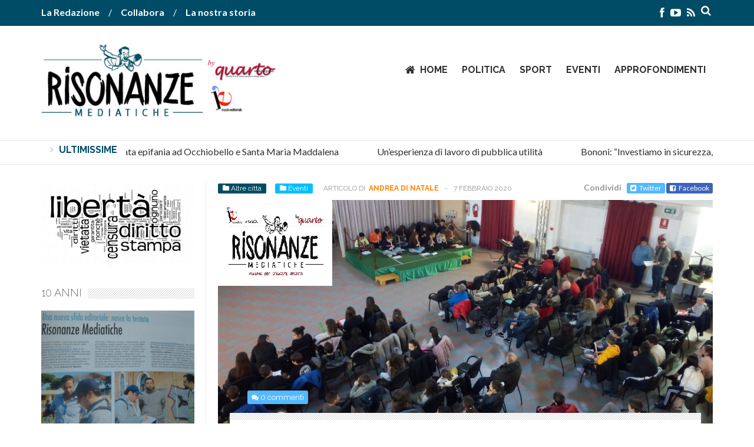

--- FILE ---
content_type: text/html; charset=UTF-8
request_url: https://www.risonanzemediatiche.it/2020/02/07/lolocausto-ricordato-dagli-studenti-del-plesso-carducci/
body_size: 15382
content:
<!DOCTYPE html>
<!--[if IE 6]>
<html id="ie6" lang="it-IT">
<![endif]-->
<!--[if IE 7]>
<html id="ie7" lang="it-IT">
<![endif]-->
<!--[if IE 8]>
<html id="ie8" lang="it-IT">
<![endif]-->
<!--[if !(IE 6) | !(IE 7) | !(IE 8)  ]><!-->
<html lang="it-IT">
<!--<![endif]-->

<head>
<meta charset="UTF-8" />
<meta name="viewport" content="width=device-width, initial-scale=1">

<title>L&#8217;Olocausto ricordato dagli studenti del plesso Carducci | Risonanze Mediatiche</title>
<link rel="profile" href="http://gmpg.org/xfn/11" />
<link rel="pingback" href="https://www.risonanzemediatiche.it/xmlrpc.php" />
<!--[if lt IE 9]>
<script src="https://www.risonanzemediatiche.it/wp-content/themes/wt_falcon/js/html5.js" type="text/javascript"></script>
<![endif]-->

<meta name='robots' content='max-image-preview:large' />
<link rel='dns-prefetch' href='//secure.gravatar.com' />
<link rel='dns-prefetch' href='//stats.wp.com' />
<link rel='dns-prefetch' href='//fonts.googleapis.com' />
<link rel='dns-prefetch' href='//v0.wordpress.com' />
<link rel="alternate" type="application/rss+xml" title="Risonanze Mediatiche &raquo; Feed" href="http://www.risonanzemediatiche.it/?feed=rss2" />
<link rel="alternate" type="application/rss+xml" title="Risonanze Mediatiche &raquo; Feed dei commenti" href="http://www.risonanzemediatiche.it/?feed=rss2" />
<link rel="alternate" type="application/rss+xml" title="Risonanze Mediatiche &raquo; L&#8217;Olocausto ricordato dagli studenti del plesso Carducci Feed dei commenti" href="https://www.risonanzemediatiche.it/2020/02/07/lolocausto-ricordato-dagli-studenti-del-plesso-carducci/feed/" />
<link rel='stylesheet' id='formidable-css' href='https://www.risonanzemediatiche.it/wp-content/plugins/formidable/css/formidableforms.css?ver=451552' type='text/css' media='all' />
<link rel='stylesheet' id='wp-block-library-css' href='https://www.risonanzemediatiche.it/wp-includes/css/dist/block-library/style.min.css?ver=6.2.8' type='text/css' media='all' />
<style id='wp-block-library-inline-css' type='text/css'>
.has-text-align-justify{text-align:justify;}
</style>
<link rel='stylesheet' id='banner-list-block-css' href='https://www.risonanzemediatiche.it/wp-content/plugins/custom-banners/blocks/banner-list/style.css?ver=1630493581' type='text/css' media='all' />
<link rel='stylesheet' id='rotating-banner-block-css' href='https://www.risonanzemediatiche.it/wp-content/plugins/custom-banners/blocks/rotating-banner/style.css?ver=1630493581' type='text/css' media='all' />
<link rel='stylesheet' id='single-banner-block-css' href='https://www.risonanzemediatiche.it/wp-content/plugins/custom-banners/blocks/single-banner/style.css?ver=1630493581' type='text/css' media='all' />
<link rel='stylesheet' id='mediaelement-css' href='https://www.risonanzemediatiche.it/wp-includes/js/mediaelement/mediaelementplayer-legacy.min.css?ver=4.2.17' type='text/css' media='all' />
<link rel='stylesheet' id='wp-mediaelement-css' href='https://www.risonanzemediatiche.it/wp-includes/js/mediaelement/wp-mediaelement.min.css?ver=6.2.8' type='text/css' media='all' />
<link rel='stylesheet' id='classic-theme-styles-css' href='https://www.risonanzemediatiche.it/wp-includes/css/classic-themes.min.css?ver=6.2.8' type='text/css' media='all' />
<style id='global-styles-inline-css' type='text/css'>
body{--wp--preset--color--black: #000000;--wp--preset--color--cyan-bluish-gray: #abb8c3;--wp--preset--color--white: #ffffff;--wp--preset--color--pale-pink: #f78da7;--wp--preset--color--vivid-red: #cf2e2e;--wp--preset--color--luminous-vivid-orange: #ff6900;--wp--preset--color--luminous-vivid-amber: #fcb900;--wp--preset--color--light-green-cyan: #7bdcb5;--wp--preset--color--vivid-green-cyan: #00d084;--wp--preset--color--pale-cyan-blue: #8ed1fc;--wp--preset--color--vivid-cyan-blue: #0693e3;--wp--preset--color--vivid-purple: #9b51e0;--wp--preset--gradient--vivid-cyan-blue-to-vivid-purple: linear-gradient(135deg,rgba(6,147,227,1) 0%,rgb(155,81,224) 100%);--wp--preset--gradient--light-green-cyan-to-vivid-green-cyan: linear-gradient(135deg,rgb(122,220,180) 0%,rgb(0,208,130) 100%);--wp--preset--gradient--luminous-vivid-amber-to-luminous-vivid-orange: linear-gradient(135deg,rgba(252,185,0,1) 0%,rgba(255,105,0,1) 100%);--wp--preset--gradient--luminous-vivid-orange-to-vivid-red: linear-gradient(135deg,rgba(255,105,0,1) 0%,rgb(207,46,46) 100%);--wp--preset--gradient--very-light-gray-to-cyan-bluish-gray: linear-gradient(135deg,rgb(238,238,238) 0%,rgb(169,184,195) 100%);--wp--preset--gradient--cool-to-warm-spectrum: linear-gradient(135deg,rgb(74,234,220) 0%,rgb(151,120,209) 20%,rgb(207,42,186) 40%,rgb(238,44,130) 60%,rgb(251,105,98) 80%,rgb(254,248,76) 100%);--wp--preset--gradient--blush-light-purple: linear-gradient(135deg,rgb(255,206,236) 0%,rgb(152,150,240) 100%);--wp--preset--gradient--blush-bordeaux: linear-gradient(135deg,rgb(254,205,165) 0%,rgb(254,45,45) 50%,rgb(107,0,62) 100%);--wp--preset--gradient--luminous-dusk: linear-gradient(135deg,rgb(255,203,112) 0%,rgb(199,81,192) 50%,rgb(65,88,208) 100%);--wp--preset--gradient--pale-ocean: linear-gradient(135deg,rgb(255,245,203) 0%,rgb(182,227,212) 50%,rgb(51,167,181) 100%);--wp--preset--gradient--electric-grass: linear-gradient(135deg,rgb(202,248,128) 0%,rgb(113,206,126) 100%);--wp--preset--gradient--midnight: linear-gradient(135deg,rgb(2,3,129) 0%,rgb(40,116,252) 100%);--wp--preset--duotone--dark-grayscale: url('#wp-duotone-dark-grayscale');--wp--preset--duotone--grayscale: url('#wp-duotone-grayscale');--wp--preset--duotone--purple-yellow: url('#wp-duotone-purple-yellow');--wp--preset--duotone--blue-red: url('#wp-duotone-blue-red');--wp--preset--duotone--midnight: url('#wp-duotone-midnight');--wp--preset--duotone--magenta-yellow: url('#wp-duotone-magenta-yellow');--wp--preset--duotone--purple-green: url('#wp-duotone-purple-green');--wp--preset--duotone--blue-orange: url('#wp-duotone-blue-orange');--wp--preset--font-size--small: 13px;--wp--preset--font-size--medium: 20px;--wp--preset--font-size--large: 36px;--wp--preset--font-size--x-large: 42px;--wp--preset--spacing--20: 0.44rem;--wp--preset--spacing--30: 0.67rem;--wp--preset--spacing--40: 1rem;--wp--preset--spacing--50: 1.5rem;--wp--preset--spacing--60: 2.25rem;--wp--preset--spacing--70: 3.38rem;--wp--preset--spacing--80: 5.06rem;--wp--preset--shadow--natural: 6px 6px 9px rgba(0, 0, 0, 0.2);--wp--preset--shadow--deep: 12px 12px 50px rgba(0, 0, 0, 0.4);--wp--preset--shadow--sharp: 6px 6px 0px rgba(0, 0, 0, 0.2);--wp--preset--shadow--outlined: 6px 6px 0px -3px rgba(255, 255, 255, 1), 6px 6px rgba(0, 0, 0, 1);--wp--preset--shadow--crisp: 6px 6px 0px rgba(0, 0, 0, 1);}:where(.is-layout-flex){gap: 0.5em;}body .is-layout-flow > .alignleft{float: left;margin-inline-start: 0;margin-inline-end: 2em;}body .is-layout-flow > .alignright{float: right;margin-inline-start: 2em;margin-inline-end: 0;}body .is-layout-flow > .aligncenter{margin-left: auto !important;margin-right: auto !important;}body .is-layout-constrained > .alignleft{float: left;margin-inline-start: 0;margin-inline-end: 2em;}body .is-layout-constrained > .alignright{float: right;margin-inline-start: 2em;margin-inline-end: 0;}body .is-layout-constrained > .aligncenter{margin-left: auto !important;margin-right: auto !important;}body .is-layout-constrained > :where(:not(.alignleft):not(.alignright):not(.alignfull)){max-width: var(--wp--style--global--content-size);margin-left: auto !important;margin-right: auto !important;}body .is-layout-constrained > .alignwide{max-width: var(--wp--style--global--wide-size);}body .is-layout-flex{display: flex;}body .is-layout-flex{flex-wrap: wrap;align-items: center;}body .is-layout-flex > *{margin: 0;}:where(.wp-block-columns.is-layout-flex){gap: 2em;}.has-black-color{color: var(--wp--preset--color--black) !important;}.has-cyan-bluish-gray-color{color: var(--wp--preset--color--cyan-bluish-gray) !important;}.has-white-color{color: var(--wp--preset--color--white) !important;}.has-pale-pink-color{color: var(--wp--preset--color--pale-pink) !important;}.has-vivid-red-color{color: var(--wp--preset--color--vivid-red) !important;}.has-luminous-vivid-orange-color{color: var(--wp--preset--color--luminous-vivid-orange) !important;}.has-luminous-vivid-amber-color{color: var(--wp--preset--color--luminous-vivid-amber) !important;}.has-light-green-cyan-color{color: var(--wp--preset--color--light-green-cyan) !important;}.has-vivid-green-cyan-color{color: var(--wp--preset--color--vivid-green-cyan) !important;}.has-pale-cyan-blue-color{color: var(--wp--preset--color--pale-cyan-blue) !important;}.has-vivid-cyan-blue-color{color: var(--wp--preset--color--vivid-cyan-blue) !important;}.has-vivid-purple-color{color: var(--wp--preset--color--vivid-purple) !important;}.has-black-background-color{background-color: var(--wp--preset--color--black) !important;}.has-cyan-bluish-gray-background-color{background-color: var(--wp--preset--color--cyan-bluish-gray) !important;}.has-white-background-color{background-color: var(--wp--preset--color--white) !important;}.has-pale-pink-background-color{background-color: var(--wp--preset--color--pale-pink) !important;}.has-vivid-red-background-color{background-color: var(--wp--preset--color--vivid-red) !important;}.has-luminous-vivid-orange-background-color{background-color: var(--wp--preset--color--luminous-vivid-orange) !important;}.has-luminous-vivid-amber-background-color{background-color: var(--wp--preset--color--luminous-vivid-amber) !important;}.has-light-green-cyan-background-color{background-color: var(--wp--preset--color--light-green-cyan) !important;}.has-vivid-green-cyan-background-color{background-color: var(--wp--preset--color--vivid-green-cyan) !important;}.has-pale-cyan-blue-background-color{background-color: var(--wp--preset--color--pale-cyan-blue) !important;}.has-vivid-cyan-blue-background-color{background-color: var(--wp--preset--color--vivid-cyan-blue) !important;}.has-vivid-purple-background-color{background-color: var(--wp--preset--color--vivid-purple) !important;}.has-black-border-color{border-color: var(--wp--preset--color--black) !important;}.has-cyan-bluish-gray-border-color{border-color: var(--wp--preset--color--cyan-bluish-gray) !important;}.has-white-border-color{border-color: var(--wp--preset--color--white) !important;}.has-pale-pink-border-color{border-color: var(--wp--preset--color--pale-pink) !important;}.has-vivid-red-border-color{border-color: var(--wp--preset--color--vivid-red) !important;}.has-luminous-vivid-orange-border-color{border-color: var(--wp--preset--color--luminous-vivid-orange) !important;}.has-luminous-vivid-amber-border-color{border-color: var(--wp--preset--color--luminous-vivid-amber) !important;}.has-light-green-cyan-border-color{border-color: var(--wp--preset--color--light-green-cyan) !important;}.has-vivid-green-cyan-border-color{border-color: var(--wp--preset--color--vivid-green-cyan) !important;}.has-pale-cyan-blue-border-color{border-color: var(--wp--preset--color--pale-cyan-blue) !important;}.has-vivid-cyan-blue-border-color{border-color: var(--wp--preset--color--vivid-cyan-blue) !important;}.has-vivid-purple-border-color{border-color: var(--wp--preset--color--vivid-purple) !important;}.has-vivid-cyan-blue-to-vivid-purple-gradient-background{background: var(--wp--preset--gradient--vivid-cyan-blue-to-vivid-purple) !important;}.has-light-green-cyan-to-vivid-green-cyan-gradient-background{background: var(--wp--preset--gradient--light-green-cyan-to-vivid-green-cyan) !important;}.has-luminous-vivid-amber-to-luminous-vivid-orange-gradient-background{background: var(--wp--preset--gradient--luminous-vivid-amber-to-luminous-vivid-orange) !important;}.has-luminous-vivid-orange-to-vivid-red-gradient-background{background: var(--wp--preset--gradient--luminous-vivid-orange-to-vivid-red) !important;}.has-very-light-gray-to-cyan-bluish-gray-gradient-background{background: var(--wp--preset--gradient--very-light-gray-to-cyan-bluish-gray) !important;}.has-cool-to-warm-spectrum-gradient-background{background: var(--wp--preset--gradient--cool-to-warm-spectrum) !important;}.has-blush-light-purple-gradient-background{background: var(--wp--preset--gradient--blush-light-purple) !important;}.has-blush-bordeaux-gradient-background{background: var(--wp--preset--gradient--blush-bordeaux) !important;}.has-luminous-dusk-gradient-background{background: var(--wp--preset--gradient--luminous-dusk) !important;}.has-pale-ocean-gradient-background{background: var(--wp--preset--gradient--pale-ocean) !important;}.has-electric-grass-gradient-background{background: var(--wp--preset--gradient--electric-grass) !important;}.has-midnight-gradient-background{background: var(--wp--preset--gradient--midnight) !important;}.has-small-font-size{font-size: var(--wp--preset--font-size--small) !important;}.has-medium-font-size{font-size: var(--wp--preset--font-size--medium) !important;}.has-large-font-size{font-size: var(--wp--preset--font-size--large) !important;}.has-x-large-font-size{font-size: var(--wp--preset--font-size--x-large) !important;}
.wp-block-navigation a:where(:not(.wp-element-button)){color: inherit;}
:where(.wp-block-columns.is-layout-flex){gap: 2em;}
.wp-block-pullquote{font-size: 1.5em;line-height: 1.6;}
</style>
<link rel='stylesheet' id='adsns_css-css' href='https://www.risonanzemediatiche.it/wp-content/plugins/adsense-plugin/css/adsns.css?ver=1.50' type='text/css' media='all' />
<link rel='stylesheet' id='wp-banners-css-css' href='https://www.risonanzemediatiche.it/wp-content/plugins/custom-banners/assets/css/wp-banners.css?ver=6.2.8' type='text/css' media='all' />
<link rel='stylesheet' id='fmt_evadban_banner-css' href='https://www.risonanzemediatiche.it/wp-content/plugins/eventsads-banner/css/banner.css?ver=1.2.0' type='text/css' media='all' />
<style id='fmt_evadban_banner-inline-css' type='text/css'>
.fmt-eab-contenitore-banner > div:first-child {border-bottom: 100px solid transparent;border-right: 100px solid #ff0000;border-top: 100px solid transparent;}.fmt-eab-contenitore-banner > div:last-child {background: -webkit-linear-gradient(left, #ff0000, #000000) repeat scroll 0 0 rgba(0, 0, 0, 0);background: -o-linear-gradient(right, #ff0000, #000000) repeat scroll 0 0 rgba(0, 0, 0, 0);background: -moz-linear-gradient(right, #ff0000, #000000) repeat scroll 0 0 rgba(0, 0, 0, 0);background: linear-gradient(to right, #ff0000, #000000) repeat scroll 0 0 rgba(0, 0, 0, 0);}.fmt-eab-contenitore-banner {bottom: 60px;height: 200px;opacity: 0.8;right: 0;}img.fmt-eab-banner-bottone {left: calc(50px - 24px);}.fmt-eab-banner-data > h1 {color: #ffffff;font-size: 32px;line-height: 32px;text-align: center;}.fmt-eab-banner-data > h2 {color: #ffffff;font-size: 25px;line-height: 25px;text-align: center;}.fmt-eab-banner-testo {width: 350px;}.fmt-eab-banner-testo > h1 {color: #ffffff;font-size: 25px;line-height: 27px;text-align: center;}.fmt-eab-banner-testo > h2 {color: #ffffff;font-size: 18px;line-height: 20px;text-align: center;}.fmt-eab-banner-testo > p {color: #ffffff;font-size: 12px;line-height: 14px;text-align: justify;}.fmt-eab-banner-prenota-sx {text-align: center;}.fmt-eab-banner-prenota-sx > a {font-size: 14px;line-height: 16px;font-weight: bold;}.fmt-eab-banner-prenota-sx, .fmt-eab-banner-prenota-sx > a {color: #ffffff;}.fmt-eab-banner-prenota-dx {text-align: center;}.fmt-eab-banner-prenota-dx > a {font-size: 14px;line-height: 16px;font-weight: bold;}.fmt-eab-banner-prenota-dx, .fmt-eab-banner-prenota-dx > a {color: #ffffff;}
</style>
<link rel='stylesheet' id='dashicons-css' href='https://www.risonanzemediatiche.it/wp-includes/css/dashicons.min.css?ver=6.2.8' type='text/css' media='all' />
<link rel='stylesheet' id='post-views-counter-frontend-css' href='https://www.risonanzemediatiche.it/wp-content/plugins/post-views-counter/css/frontend.min.css?ver=1.4.5' type='text/css' media='all' />
<link rel='stylesheet' id='social_comments_rtl-css' href='https://www.risonanzemediatiche.it/wp-content/plugins/social-comments/assets/css/social_comments.css?ver=6.2.8' type='text/css' media='all' />
<link rel='stylesheet' id='wt-style-css' href='https://www.risonanzemediatiche.it/wp-content/themes/wt_falcon/style.css?ver=6.2.8' type='text/css' media='all' />
<style id='wt-style-inline-css' type='text/css'>
body{
	font-size: 16px;
	line-height: 20px;
	font-family: Lato, sans-serif, serif;
	color: #000000;
}

h1, h2, h3, h4, h5, h6 {
    font-family: Lato, sans-serif, serif;
}

.single-post .entry-innerwrap {
font-family:arial;
line-height: 20px;
}

p {
font-family:arial;
line-height: 20px;
}.main-color,
 .sidetabs .tab-titles ul li.active a,
 .sidetabs .tab-titles ul li:hover a,
 .entry-tags a,
 .widget_tweet .tweet a{
 color: #004c66;
}

.main-color-bg,
 #main-menu ul li a:hover,
 #main-menu .current-menu-item,
 #main-menu .current_page_item,
 #main-menu .current_page_item a:hover,
 .pagination .current,
 #respond input[type=submit],
 .tagcloud a,
 .widget_polls-widget .wp-polls .pollbar,
 .widget_polls-widget .wp-polls input.Buttons { 
    background: #004c66 
}

.sidetabs .tab-titles ul li.active,
 .sidetabs .tab-titles ul li:hover{ 
    border-bottom: 3px solid #004c66 
}

.post-nav{ 
    border-bottom: 2px solid #004c66 
}

.pagination a:hover,
 .pagination .current,
 .widget_polls-widget .wp-polls a{ 
    border: 1px solid #004c66 
}

.excerpt-footer .more-link a,
 .entry-meta .author a,
 .entry-content a,
 .widget-title h4 span{
 color: #FF8200;
}


.cat43-bg{background:} .cat36-bg{background:} .cat31-bg{background:#D90000} .cat5458-bg{background:} .cat32-bg{background:} .cat199-bg{background:#6A4831} .cat197-bg{background:} .cat6682-bg{background:} .cat2-bg{background:#00BFFF} .cat44-bg{background:} .cat45-bg{background:} .cat2597-bg{background:} .cat5371-bg{background:} .cat3646-bg{background:} .cat5551-bg{background:} .cat3-bg{background:#A300D9} .cat200-bg{background:} .cat37-bg{background:} .cat40-bg{background:} .cat4-bg{background:#1a6600} .cat46-bg{background:} .cat198-bg{background:} 
</style>
<link rel='stylesheet' id='wt-font-awesome-css' href='https://www.risonanzemediatiche.it/wp-content/themes/wt_falcon/css/font-awesome/css/font-awesome.min.css?ver=6.2.8' type='text/css' media='all' />
<link rel='stylesheet' id='Lato-css' href='http://fonts.googleapis.com/css?family=Lato%3A100%2C100italic%2C300%2C300italic%2C400%2C400italic%2C700%2C700italic%2C900%2C900italic&#038;ver=6.2.8' type='text/css' media='all' />
<style id='akismet-widget-style-inline-css' type='text/css'>

			.a-stats {
				--akismet-color-mid-green: #357b49;
				--akismet-color-white: #fff;
				--akismet-color-light-grey: #f6f7f7;

				max-width: 350px;
				width: auto;
			}

			.a-stats * {
				all: unset;
				box-sizing: border-box;
			}

			.a-stats strong {
				font-weight: 600;
			}

			.a-stats a.a-stats__link,
			.a-stats a.a-stats__link:visited,
			.a-stats a.a-stats__link:active {
				background: var(--akismet-color-mid-green);
				border: none;
				box-shadow: none;
				border-radius: 8px;
				color: var(--akismet-color-white);
				cursor: pointer;
				display: block;
				font-family: -apple-system, BlinkMacSystemFont, 'Segoe UI', 'Roboto', 'Oxygen-Sans', 'Ubuntu', 'Cantarell', 'Helvetica Neue', sans-serif;
				font-weight: 500;
				padding: 12px;
				text-align: center;
				text-decoration: none;
				transition: all 0.2s ease;
			}

			/* Extra specificity to deal with TwentyTwentyOne focus style */
			.widget .a-stats a.a-stats__link:focus {
				background: var(--akismet-color-mid-green);
				color: var(--akismet-color-white);
				text-decoration: none;
			}

			.a-stats a.a-stats__link:hover {
				filter: brightness(110%);
				box-shadow: 0 4px 12px rgba(0, 0, 0, 0.06), 0 0 2px rgba(0, 0, 0, 0.16);
			}

			.a-stats .count {
				color: var(--akismet-color-white);
				display: block;
				font-size: 1.5em;
				line-height: 1.4;
				padding: 0 13px;
				white-space: nowrap;
			}
		
</style>
<link rel='stylesheet' id='bws-custom-style-css' href='https://www.risonanzemediatiche.it/wp-content/uploads/bws-custom-code/bws-custom-code.css?ver=6.2.8' type='text/css' media='all' />
<link rel='stylesheet' id='jetpack_css-css' href='https://www.risonanzemediatiche.it/wp-content/plugins/jetpack/css/jetpack.css?ver=12.8.2' type='text/css' media='all' />
<script type='text/javascript' src='https://www.risonanzemediatiche.it/wp-includes/js/jquery/jquery.min.js?ver=3.6.4' id='jquery-core-js'></script>
<script type='text/javascript' src='https://www.risonanzemediatiche.it/wp-includes/js/jquery/jquery-migrate.min.js?ver=3.4.0' id='jquery-migrate-js'></script>
<script type='text/javascript' src='https://www.risonanzemediatiche.it/wp-content/plugins/eventsads-banner/js/banner.js?ver=1.3.0' id='fmt_evadban_banner-js'></script>
<link rel="https://api.w.org/" href="https://www.risonanzemediatiche.it/wp-json/" /><link rel="alternate" type="application/json" href="https://www.risonanzemediatiche.it/wp-json/wp/v2/posts/22976" /><link rel="EditURI" type="application/rsd+xml" title="RSD" href="https://www.risonanzemediatiche.it/xmlrpc.php?rsd" />
<link rel="wlwmanifest" type="application/wlwmanifest+xml" href="https://www.risonanzemediatiche.it/wp-includes/wlwmanifest.xml" />
<link rel="canonical" href="https://www.risonanzemediatiche.it/2020/02/07/lolocausto-ricordato-dagli-studenti-del-plesso-carducci/" />
<link rel='shortlink' href='https://wp.me/p7zlVk-5YA' />
<link rel="alternate" type="application/json+oembed" href="https://www.risonanzemediatiche.it/wp-json/oembed/1.0/embed?url=https%3A%2F%2Fwww.risonanzemediatiche.it%2F2020%2F02%2F07%2Flolocausto-ricordato-dagli-studenti-del-plesso-carducci%2F" />
<link rel="alternate" type="text/xml+oembed" href="https://www.risonanzemediatiche.it/wp-json/oembed/1.0/embed?url=https%3A%2F%2Fwww.risonanzemediatiche.it%2F2020%2F02%2F07%2Flolocausto-ricordato-dagli-studenti-del-plesso-carducci%2F&#038;format=xml" />
<style type="text/css" media="screen"></style>		<script type="text/javascript">
			var _statcounter = _statcounter || [];
			_statcounter.push({"tags": {"author": "andrea"}});
		</script>
			<style>img#wpstats{display:none}</style>
		<link rel="shortcut icon" href="http://www.risonanzemediatiche.it/wp-content/uploads/2016/02/favicon.ico" />	
			
			<meta property="og:url" content="https://www.risonanzemediatiche.it/2020/02/07/lolocausto-ricordato-dagli-studenti-del-plesso-carducci/"/>  
			<meta property="og:title" content="L&#8217;Olocausto ricordato dagli studenti del plesso Carducci" />  
			<meta property="og:description" content="“La memoria è l’unico vaccino contro l’indifferenza”. E’ l’aforisma della senatrice a vita Liliana Segre (deportata nel campo di concentramento di Auw..." />  
			<meta property="og:type" content="article" />  
			<meta property="og:image" content="https://www.risonanzemediatiche.it/wp-content/uploads/2020/02/OLOCAUSTO-300x150.png" />  
		
<!-- Jetpack Open Graph Tags -->
<meta property="og:type" content="article" />
<meta property="og:title" content="L&#8217;Olocausto ricordato dagli studenti del plesso Carducci" />
<meta property="og:url" content="https://www.risonanzemediatiche.it/2020/02/07/lolocausto-ricordato-dagli-studenti-del-plesso-carducci/" />
<meta property="og:description" content="“La memoria è l’unico vaccino contro l’indifferenza”. E’ l’aforisma della senatrice a vita Liliana Segre (deportata nel campo di concentramento di Auwschitz) che sintetizza l’obiettivo dell’odierna…" />
<meta property="article:published_time" content="2020-02-07T19:10:17+00:00" />
<meta property="article:modified_time" content="2020-02-07T21:59:05+00:00" />
<meta property="og:site_name" content="Risonanze Mediatiche" />
<meta property="og:image" content="https://www.risonanzemediatiche.it/wp-content/uploads/2020/02/OLOCAUSTO.png" />
<meta property="og:image:width" content="840" />
<meta property="og:image:height" content="420" />
<meta property="og:image:alt" content="" />
<meta property="og:locale" content="it_IT" />
<meta name="twitter:text:title" content="L&#8217;Olocausto ricordato dagli studenti del plesso Carducci" />
<meta name="twitter:image" content="https://www.risonanzemediatiche.it/wp-content/uploads/2020/02/OLOCAUSTO.png?w=640" />
<meta name="twitter:card" content="summary_large_image" />

<!-- End Jetpack Open Graph Tags -->
</head>
<body class="post-template-default single single-post postid-22976 single-format-standard">	
	
	<header id="header">
		
							<div class="top main-color-bg">
					<div class="inner-wrap">
						<div class="top-menu">
							<ul id="menu-top-menu" class="menu"><li id="menu-item-185" class="menu-item menu-item-type-post_type menu-item-object-page menu-item-185"><a href="https://www.risonanzemediatiche.it/la-redazione/">La Redazione</a></li>
<li id="menu-item-191" class="menu-item menu-item-type-post_type menu-item-object-page menu-item-191"><a href="https://www.risonanzemediatiche.it/collabora/">Collabora</a></li>
<li id="menu-item-9077" class="menu-item menu-item-type-post_type menu-item-object-page menu-item-9077"><a href="https://www.risonanzemediatiche.it/la-nostra-storia/">La nostra storia</a></li>
</ul>						</div>
						
						<div class="search">
							<form method="get" id="searchform" action="https://www.risonanzemediatiche.it/">
								<input type="text" class="searchfield" name="s" id="s" placeholder="Search" />
								<i class="fa fa-search"></i>
							</form>
						</div>
						
						<div class="social">
							<ul class="list">
														
															<li><a class="fb" href="https://www.facebook.com/RisonanzeMediatiche"><i class="fa fa-facebook"></i></a></li>
														
														
														
															<li><a class="youtube" href="https://www.youtube.com/channel/UCBN0fD5Ay5ZksorMd8iYjqw"><i class="fa fa-youtube-play"></i></a></li>
														
															<li><a class="rss" href="http://www.risonanzemediatiche.it/?feed=rss2"><i class="fa fa-rss"></i></a></li>
														
							</ul>
						</div>
					</div>
				</div>
						
			<div class="logo-wrap clearfix">
				<div class="inner-wrap">
					<div class="logo">			
													<h1>
								<a href="https://www.risonanzemediatiche.it" title="Risonanze Mediatiche">
									<img src="http://www.risonanzemediatiche.it/wp-content/uploads/2016/02/logosito2.jpg" alt="Risonanze Mediatiche" />
								</a>
							</h1>	
							
					</div>

					<div class="menu-section clearfix">
						<nav id="main-menu" class="clearfix">
							<ul id="menu-menu" class="menu"><li id="menu-item-57" class="menu-item-home menu-item menu-item-type-post_type menu-item-object-page menu-item-57"><a href="https://www.risonanzemediatiche.it/">Home</a></li>
<li id="menu-item-84" class="menu-item menu-item-type-taxonomy menu-item-object-category menu-item-has-children menu-item-84"><a href="https://www.risonanzemediatiche.it/category/politica/">Politica</a>
<ul class="sub-menu">
	<li id="menu-item-27715" class="menu-item menu-item-type-taxonomy menu-item-object-category menu-item-27715"><a href="https://www.risonanzemediatiche.it/category/politica/elezioni-amministrative-2024/">Elezioni amministrative 2024</a></li>
	<li id="menu-item-27716" class="menu-item menu-item-type-taxonomy menu-item-object-category menu-item-27716"><a href="https://www.risonanzemediatiche.it/category/politica/occhiobello/">Occhiobello</a></li>
	<li id="menu-item-87" class="menu-item menu-item-type-taxonomy menu-item-object-category menu-item-87"><a href="https://www.risonanzemediatiche.it/category/politica/quarto/">Quarto</a></li>
	<li id="menu-item-20783" class="menu-item menu-item-type-taxonomy menu-item-object-category menu-item-20783"><a href="https://www.risonanzemediatiche.it/category/politica/area-flegrea-politica/">Area Flegrea</a></li>
</ul>
</li>
<li id="menu-item-78" class="menu-item menu-item-type-taxonomy menu-item-object-category menu-item-has-children menu-item-78"><a href="https://www.risonanzemediatiche.it/category/sport/">Sport</a>
<ul class="sub-menu">
	<li id="menu-item-81" class="menu-item menu-item-type-taxonomy menu-item-object-category menu-item-81"><a href="https://www.risonanzemediatiche.it/category/sport/calcio/">Calcio</a></li>
	<li id="menu-item-79" class="menu-item menu-item-type-taxonomy menu-item-object-category menu-item-79"><a href="https://www.risonanzemediatiche.it/category/sport/altri-sport/">Altri sport</a></li>
</ul>
</li>
<li id="menu-item-88" class="menu-item menu-item-type-taxonomy menu-item-object-category current-post-ancestor current-menu-parent current-post-parent menu-item-has-children menu-item-88"><a href="https://www.risonanzemediatiche.it/category/eventi/">Eventi</a>
<ul class="sub-menu">
	<li id="menu-item-89" class="menu-item menu-item-type-taxonomy menu-item-object-category current-post-ancestor current-menu-parent current-post-parent menu-item-89"><a href="https://www.risonanzemediatiche.it/category/eventi/altre-citta-eventi/">Altre città</a></li>
	<li id="menu-item-92" class="menu-item menu-item-type-taxonomy menu-item-object-category menu-item-92"><a href="https://www.risonanzemediatiche.it/category/eventi/quarto-eventi/">Quarto</a></li>
</ul>
</li>
<li id="menu-item-93" class="menu-item menu-item-type-taxonomy menu-item-object-category menu-item-has-children menu-item-93"><a href="https://www.risonanzemediatiche.it/category/approfondimenti/">Approfondimenti</a>
<ul class="sub-menu">
	<li id="menu-item-9131" class="menu-item menu-item-type-taxonomy menu-item-object-category menu-item-9131"><a href="https://www.risonanzemediatiche.it/category/approfondimenti/editoriali/">Editoriali</a></li>
	<li id="menu-item-9084" class="menu-item menu-item-type-taxonomy menu-item-object-category menu-item-9084"><a href="https://www.risonanzemediatiche.it/category/approfondimenti/media-partner/">Media partner</a></li>
	<li id="menu-item-94" class="menu-item menu-item-type-taxonomy menu-item-object-category menu-item-94"><a href="https://www.risonanzemediatiche.it/category/approfondimenti/inchieste/">Inchieste</a></li>
	<li id="menu-item-95" class="menu-item menu-item-type-taxonomy menu-item-object-category menu-item-95"><a href="https://www.risonanzemediatiche.it/category/approfondimenti/interviste/">Interviste</a></li>
	<li id="menu-item-96" class="menu-item menu-item-type-taxonomy menu-item-object-category menu-item-96"><a href="https://www.risonanzemediatiche.it/category/approfondimenti/storie/">Storie</a></li>
	<li id="menu-item-4908" class="menu-item menu-item-type-taxonomy menu-item-object-category menu-item-4908"><a href="https://www.risonanzemediatiche.it/category/approfondimenti/la-fenice/">La Fenice</a></li>
	<li id="menu-item-20784" class="menu-item menu-item-type-taxonomy menu-item-object-category menu-item-20784"><a href="https://www.risonanzemediatiche.it/category/approfondimenti/le-aquile-quarto/">Le Aquile Quarto</a></li>
	<li id="menu-item-9213" class="menu-item menu-item-type-post_type menu-item-object-page menu-item-9213"><a href="https://www.risonanzemediatiche.it/archivio-qm-online/">Quarto Magazine</a></li>
</ul>
</li>
</ul>						</nav>
					</div>
					
				</div>				
			</div>			
			
			
<div class="ticker-section">
	<script>
		jQuery(document).ready(function($) {
			$(".ticker").show();
			$(function() {
				$("#ticker-posts").simplyScroll();
			});
		});
	</script>
	
	<div class="inner-wrap">
		<div class="ticker">
			
			<div class="title">
				<i class="fa fa-angle-right"></i>
				<span class="main-color">Ultimissime</span>			</div>		
			
			<ul id="ticker-posts">
																										<li><a href="https://www.risonanzemediatiche.it/2026/01/08/una-bella-spensierata-epifania-ad-occhiobello-e-santa-maria-maddalena/" rel="bookmark">Una bella, spensierata epifania ad Occhiobello e Santa Maria Maddalena</a></li>							
													<li><a href="https://www.risonanzemediatiche.it/2025/12/30/unesperienza-di-lavoro-di-pubblica-utilita/" rel="bookmark">Un&#8217;esperienza di lavoro di pubblica utilità</a></li>							
													<li><a href="https://www.risonanzemediatiche.it/2025/12/29/bononi-investiamo-in-sicurezza-sociale-qualita-del-vivere/" rel="bookmark">Bononi: &#8220;Investiamo in sicurezza, sociale, qualità del vivere&#8221;</a></li>							
													<li><a href="https://www.risonanzemediatiche.it/2025/12/27/un-successo-il-mercatino-del-regalo-di-natale/" rel="bookmark">Un successo il &#8220;Mercatino del Regalo di Natale&#8221;</a></li>							
													<li><a href="https://www.risonanzemediatiche.it/2025/12/24/__trashed/" rel="bookmark">Piano neve, vademecum e misure di sicurezza</a></li>							
													<li><a href="https://www.risonanzemediatiche.it/2025/12/23/bononi-poniamo-le-basi-per-servizi-che-restino-nel-tempo/" rel="bookmark">Bononi: &#8220;Poniamo le basi per servizi che restino nel tempo&#8221;</a></li>							
													<li><a href="https://www.risonanzemediatiche.it/2025/12/22/costituita-la-consulta-dei-giovani/" rel="bookmark">Costituita la Consulta dei giovani</a></li>							
													<li><a href="https://www.risonanzemediatiche.it/2025/12/22/approvate-proposte-di-interesse-pubblico/" rel="bookmark">Approvate proposte di interesse pubblico</a></li>							
													<li><a href="https://www.risonanzemediatiche.it/2025/12/11/rinnovata-la-convenzione-tra-protezione-civile-e-comune/" rel="bookmark">Rinnovata la convenzione tra Protezione Civile e Comune</a></li>							
													<li><a href="https://www.risonanzemediatiche.it/2025/12/09/sabato-la-consegna-delle-borse-di-studio-2/" rel="bookmark">Sabato la consegna delle borse di studio</a></li>							
																		</ul>

		</div>		
	</div>
</div><!-- /ticker-section -->			
			
	</header>	
		
	<section id="main">
		<div class="inner-wrap">
		
			
<div class="wide-content">
			
<div id="post-22976" class="post-22976 post type-post status-publish format-standard has-post-thumbnail hentry category-altre-citta-eventi category-eventi category-primo-piano category-ultimissime tag-chiara-camanzi tag-germania tag-marco-pollice tag-maura-bellinazzi tag-morena-passeri tag-occhiobello tag-polesine tag-polonia tag-santa-maria-maddalena tag-serena-cirella tag-sondra-coizzi tag-tiziana-galiotta tag-veneto" data-animation="fadeInRight">	
	
	<div class="entry-meta meta-top">
		<span class="cat"><span class="entry-cat-bg main-color-bg cat43-bg"><i class="fa fa-folder"></i><a href="https://www.risonanzemediatiche.it/category/eventi/altre-citta-eventi/">Altre città</a></span><span class="entry-cat-bg main-color-bg cat2-bg"><i class="fa fa-folder"></i><a href="https://www.risonanzemediatiche.it/category/eventi/">Eventi</a></span></span>
		<span class="author">
			Articolo di:			<a href="https://www.risonanzemediatiche.it/author/andrea/" title="Articoli scritti da Andrea Di Natale" rel="author">Andrea Di Natale</a> 
		</span>
		<span class="sep">-</span>
		<span class="date">7 Febbraio 2020</span>
		
		<div class="share-links">
			<span class="share">Condividi</span>
			<span class="links">
				<a class="twitter" href="http://twitter.com/home?status=L%26%238217%3BOlocausto+ricordato+dagli+studenti+del+plesso+Carducci%20https%3A%2F%2Fwww.risonanzemediatiche.it%2F2020%2F02%2F07%2Flolocausto-ricordato-dagli-studenti-del-plesso-carducci%2F" target="_blank"><i class="fa fa-twitter-square"></i>Twitter</a>	
				<a  class="fb" href="http://facebook.com/share.php?u=https%3A%2F%2Fwww.risonanzemediatiche.it%2F2020%2F02%2F07%2Flolocausto-ricordato-dagli-studenti-del-plesso-carducci%2F&amp;t=L%26%238217%3BOlocausto+ricordato+dagli+studenti+del+plesso+Carducci" target="_blank"><i class="fa fa-facebook-square"></i>Facebook</a>
			</span>
		</div>		
	</div>
					<div class="thumbnail single-post-thumbnail"><img width="840" height="420" src="https://www.risonanzemediatiche.it/wp-content/uploads/2020/02/OLOCAUSTO.png" class="attachment-wt840_420 size-wt840_420 wp-post-image" alt="" decoding="async" srcset="https://www.risonanzemediatiche.it/wp-content/uploads/2020/02/OLOCAUSTO.png 840w, https://www.risonanzemediatiche.it/wp-content/uploads/2020/02/OLOCAUSTO-300x150.png 300w, https://www.risonanzemediatiche.it/wp-content/uploads/2020/02/OLOCAUSTO-768x384.png 768w" sizes="(max-width: 840px) 100vw, 840px" /></div>	<div class="entry-wrap">
		
		<div class="entry-meta clearfix">
							<div class="rating"></div>
						<span class="comments-bg">
				<i class="fa fa-comments"></i>
				<a href="https://www.risonanzemediatiche.it/2020/02/07/lolocausto-ricordato-dagli-studenti-del-plesso-carducci/#respond">0 commenti</a>			</span>		
		</div>	
		
		<div class="entry-innerwrap">
			
			<header class="entry-header">									
				<h1>L&#8217;Olocausto ricordato dagli studenti del plesso Carducci</h1>
			</header>

						
			
			<div class="footer-wrap">
											<div class="entry-author">							
							
							<div class="author-avatar">
								<img alt='' src='https://secure.gravatar.com/avatar/1facc858c1a46548606d2b1d8495ba72?s=50&#038;d=mm&#038;r=g' srcset='https://secure.gravatar.com/avatar/1facc858c1a46548606d2b1d8495ba72?s=100&#038;d=mm&#038;r=g 2x' class='avatar avatar-50 photo' height='50' width='50' loading='lazy' decoding='async'/>							</div>
							
							<div class="author-right">
								<div class="author">
									<span class="by">Scritto da:</span>
									<span class="name">
										<a href="https://www.risonanzemediatiche.it/author/andrea/">Andrea Di Natale</a>
									</span>
								</div>
								
								<div class="more-posts">
									<a href="https://www.risonanzemediatiche.it/author/andrea/">Tutti i suoi articoli</a>
								</div>
							</div>						
								
						</div><!-- /entry-author -->
										
					<div class="entry-tags"><span>Tags:</span><a href="https://www.risonanzemediatiche.it/tag/chiara-camanzi/" rel="tag">Chiara Camanzi</a>, <a href="https://www.risonanzemediatiche.it/tag/germania/" rel="tag">Germania</a>, <a href="https://www.risonanzemediatiche.it/tag/marco-pollice/" rel="tag">Marco Pollice</a>, <a href="https://www.risonanzemediatiche.it/tag/maura-bellinazzi/" rel="tag">Maura Bellinazzi</a>, <a href="https://www.risonanzemediatiche.it/tag/morena-passeri/" rel="tag">Morena Passeri</a>, <a href="https://www.risonanzemediatiche.it/tag/occhiobello/" rel="tag">Occhiobello</a>, <a href="https://www.risonanzemediatiche.it/tag/polesine/" rel="tag">Polesine.</a>, <a href="https://www.risonanzemediatiche.it/tag/polonia/" rel="tag">Polonia</a>, <a href="https://www.risonanzemediatiche.it/tag/santa-maria-maddalena/" rel="tag">Santa Maria Maddalena</a>, <a href="https://www.risonanzemediatiche.it/tag/serena-cirella/" rel="tag">Serena Cirella</a>, <a href="https://www.risonanzemediatiche.it/tag/sondra-coizzi/" rel="tag">Sondra Coizzi</a>, <a href="https://www.risonanzemediatiche.it/tag/tiziana-galiotta/" rel="tag">Tiziana Galiotta</a>, <a href="https://www.risonanzemediatiche.it/tag/veneto/" rel="tag">Veneto</a></div>				</div>
			
			<div class="entry-footer">
				
				
				
				<div class="footer-bottom clearfix">
							
						<div class="entry-social">	
														
							<ul class="list">
								<li class="fb">
									<a href="http://facebook.com/share.php?u=https%3A%2F%2Fwww.risonanzemediatiche.it%2F2020%2F02%2F07%2Flolocausto-ricordato-dagli-studenti-del-plesso-carducci%2F&amp;t=L%26%238217%3BOlocausto+ricordato+dagli+studenti+del+plesso+Carducci" target="_blank"><i class="fa fa-facebook-square"></i>Facebook</a>
								</li>
							
								<li class="twitter">
									<a href="http://twitter.com/home?status=L%26%238217%3BOlocausto+ricordato+dagli+studenti+del+plesso+Carducci%20https%3A%2F%2Fwww.risonanzemediatiche.it%2F2020%2F02%2F07%2Flolocausto-ricordato-dagli-studenti-del-plesso-carducci%2F" target="_blank"><i class="fa fa-twitter-square"></i>Twitter</a>	
								</li>
							
								<li class="gplus">			
									<a href="https://plus.google.com/share?url=https%3A%2F%2Fwww.risonanzemediatiche.it%2F2020%2F02%2F07%2Flolocausto-ricordato-dagli-studenti-del-plesso-carducci%2F&amp;t=L%26%238217%3BOlocausto+ricordato+dagli+studenti+del+plesso+Carducci" target="_blank"><i class="fa fa-google-plus-square"></i>Google+</a>			
								</li>
							
								<li class="linkedin">
									<a href="http://www.linkedin.com/shareArticle?mini=true&amp;url=https%3A%2F%2Fwww.risonanzemediatiche.it%2F2020%2F02%2F07%2Flolocausto-ricordato-dagli-studenti-del-plesso-carducci%2F&amp;title=L%26%238217%3BOlocausto+ricordato+dagli+studenti+del+plesso+Carducci&amp;summary=%E2%80%9CLa+memoria+%C3%A8+l%E2%80%99unico+vaccino+contro+l%E2%80%99indifferenza%E2%80%9D.+E%E2%80%99+l%E2%80%99aforisma+della+senatrice+a+vita+Liliana+Segre+%28deportata+nel+campo+di+concentramento+di+Auw..." target="_blank"><i class="fa fa-linkedin-square"></i>Linkedin</a>
								</li>
									
								<li class="pinterest">
									<a href="http://pinterest.com/pin/create/button/?url=https%3A%2F%2Fwww.risonanzemediatiche.it%2F2020%2F02%2F07%2Flolocausto-ricordato-dagli-studenti-del-plesso-carducci%2F&amp;media=https://www.risonanzemediatiche.it/wp-content/uploads/2020/02/OLOCAUSTO-150x150.png&amp;description=L%26%238217%3BOlocausto+ricordato+dagli+studenti+del+plesso+Carducci" target="_blank"><i class="fa fa-pinterest-square"></i>Pinterest</a>
								</li>
							
							</ul>
							
						</div><!-- /entry-social -->
			
										
											<div class="entry-rating"><div class="ec-stars-outer hreview-aggregate">
	
	<div class="ec-stars-wrapper" data-post-id="22976">
		<div class="ec-stars-overlay" style="width: 100%"></div>
		<a href="#" data-value="1" title="Rate it 1 star"><i class="fa fa-star"></i></a>
		<a href="#" data-value="2" title="Rate it 2 stars"><i class="fa fa-star"></i></a>
		<a href="#" data-value="3" title="Rate it 3 stars"><i class="fa fa-star"></i></a>
		<a href="#" data-value="4" title="Rate it 4 stars"><i class="fa fa-star"></i></a>
		<a href="#" data-value="5" title="Rate it 5 stars"><i class="fa fa-star"></i></a>
	</div>
	
	<div style="display: none" itemscope itemtype="http://data-vocabulary.org/Review-aggregate">
		<span itemprop="itemreviewed">L&#8217;Olocausto ricordato dagli studenti del plesso Carducci</span>
		<span itemprop="rating" itemscope itemtype="http://data-vocabulary.org/Rating">
		  <span itemprop="average">0</span>
		  out of <span itemprop="best">5</span>
		</span>
		based on <span itemprop="votes">0</span> ratings.
		<span itemprop="count">0</span> user reviews.
	</div>  
	
	
</div>

</div>
									</div>
			</div>
			
			
			
			<div class="entry-content">	
				
<p>“<em>La memoria è l’unico vaccino contro l’indifferenza</em>”. E’ l’aforisma della senatrice a vita Liliana Segre (deportata nel campo di concentramento di Auwschitz) che sintetizza l’obiettivo dell’odierna iniziativa per commemorare le vittime dell’Olocausto svoltasi presso il Teatro di Occhiobello, curata dagli studenti della scuola primaria e secondaria di I grado di via Savonarola nell’ambito di un percorso comune, sempre più forte, di sinergia, interazione. A loro stessi, ai genitori ed agli altri presenti hanno sottolineato, ribadito l’importanza di “<em>mantenere vivo il passato che non sarà mai troppo lontano perché quel filo spinato non è stato tagliato del tutto</em>”. Da quella parte della storia bisogna “<em>imparare per non rivivere certi orrori</em>” che sono stati compiuti in Germania ed in Polonia, ma i cui effetti sono geograficamente vicini a tanti, anche nel Polesine dove vissero numerosi ebrei tra cui una famiglia austriaca (padre, madre e due bambini di 10 e 9 anni) che abitò ad Occhiobello dal 13 ottobre 1941 al 31 agosto del 1942 quando fu trasferita nel campo calabrese. Struggenti i giorni di solitudine vissuti dai bambini che, in questo paese, sopravvissero grazie a lavori saltuari ed alla generosità di alcuni residenti. A tal proposito è stato letto un brano tratto da “Siamo solo di passaggio” riguardante lo status giuridico riservato agli ebrei stranieri in Italia durante il fascismo. Erano destinati all’internamento libero che è una contraddizione già nei termini usati, ma in quel tempo non tutti lo compresero e ci fu “un accanimento senza pietà” contro di loro non rendendosi conto che non esistono razze speciali. “<em>Gli individui non sono divisi in razze come gli animali</em> – rimarca il sindaco <strong>Sondra Coizzi</strong> – <em>Colore della pelle o dei capelli sono adattamenti naturali ed esteriori alle diverse caratteristiche del pianeta sul quale viviamo e dove deve esserci sempre il rispetto, la fraternità”</em> e non sentimenti di odio, discriminazione. Dato che ci sono ancora ignoranti che credono a certe panzanie, è bene ricordare perché “<em>l’indifferenza è il più grande peccato</em>” e “<em>perdere il passato significa perdere il futuro</em>” del quale questi giovani vogliono essere protagonisti attivi. “<em>Con giornate come questa</em> – afferma il dirigente scolastico <strong>Morena Passeri</strong> – <em>si contribuisce alla costruzione della loro coscienza civile così che possano essere di supporto agli altri per un mondo senza ingiustizie</em>”, basato sui valori democratici che, durante il nazismo, un gruppo di ventenni tedeschi difese tenacemente, ripudiando le idee di Hitler e pagò quest’atteggiamento con la vita. Stamparono dei volantini con cui invitavano i propri connazionali alla resistenza, a contrastare una “<em>cricca di capi privi di scrupoli</em>” che stavano commettendo “<em>crimini che superavano ogni misura</em>”. Messaggi distribuiti a Monaco di Baviera ed in altre città che furono letti dalle guardie del regime che li arrestarono, condannarono e uccisero in quanto traditori, invece, sono eroi innocenti da rievocare sempre in queste cerimonie dove anche la musica fa la sua importante parte. Melodie e testi come “Lascia ch’io pianga” e “Sarabanda” di Haendel, “La canzone della bambina dal cappotto rosso” tratta dal film “Schinderl’s list” (eseguiti con il flauto, con l’accompagnamento della chitarra e della tastiera) aiutano a riflettere così come il discorso tratto dalla sequenza finale del film “Il dittatore” di Charlie Champlin. E’ un’amara riflessione dei tempi dell’Olocausto, ma di una contemporaneità disarmante. E’ sottolineata come la vita sia molto veloce, frenetica, ma determina un isolamento, una chiusura, una mancanza di dialogo. Deve aumentare la comunicazione così come la voglia di aiutarsi vicendevolmente, di raggiungere una reciproca felicità perché nel mondo c’è posto per tutti. Oggi bisogna battersi per la libertà, per un mondo migliore con sicurezza per gli anziani, lavoro per gli adulti, futuro per i giovani, pace, serenità per tutti. &nbsp;</p><div style="float:right;margin-left:10px;"><script async src="//pagead2.googlesyndication.com/pagead/js/adsbygoogle.js"></script>
<!-- RISONANZE INTERNO -->
<ins class="adsbygoogle"
     style="display:inline-block;width:300px;height:250px"
     data-ad-client="ca-pub-3760135568087319"
     data-ad-slot="2585217594"></ins>
<script>
(adsbygoogle = window.adsbygoogle || []).push({});
</script></div></p>



<p></p>



<p>MESSAGGI IMPORTANTI NELLA SERATA DEDICATA ALLA SHOAH</p>



<figure class="wp-block-embed-wordpress wp-block-embed is-type-wp-embed is-provider-risonanze-mediatiche"><div class="wp-block-embed__wrapper">
<blockquote class="wp-embedded-content" data-secret="wiP8SpXS5b"><a href="https://www.risonanzemediatiche.it/2020/01/27/segni-dellolocausto-anche-ad-occhiobello/">Segni dell&#8217;Olocausto anche ad Occhiobello</a></blockquote><iframe title="&#8220;Segni dell&#8217;Olocausto anche ad Occhiobello&#8221; &#8212; Risonanze Mediatiche" class="wp-embedded-content" sandbox="allow-scripts" security="restricted" style="position: absolute; clip: rect(1px, 1px, 1px, 1px);" src="https://www.risonanzemediatiche.it/2020/01/27/segni-dellolocausto-anche-ad-occhiobello/embed/#?secret=wiP8SpXS5b" data-secret="wiP8SpXS5b" width="500" height="282" frameborder="0" marginwidth="0" marginheight="0" scrolling="no"></iframe>
</div></figure>
							</div><!-- /entry-content -->

						
			<!-- /entry-footer -->
			
		</div><!--- /entry-innerwrap -->
<br/>
<br/>
<br/>
<br/>
	</div>
</div><!-- /post-22976 -->

	<div class="post-nav section">													
		<div class="prev-post"><i class="fa fa-angle-left"></i><a href="https://www.risonanzemediatiche.it/2020/01/27/segni-dellolocausto-anche-ad-occhiobello/" rel="prev">Segni dell&#8217;Olocausto anche ad Occhiobello</a></div>	
		<div class="next-post"><a href="https://www.risonanzemediatiche.it/2020/02/09/unesperienza-unica-da-non-perdere/" rel="next">Un&#8217;esperienza unica, da non perdere!!</a><i class="fa fa-angle-right"></i></div>	</div>
			<div class="related-posts" data-animation="fadeInUp">
			
			<h3>Articoli correlati</h3>			
			<div class="post-list">
																					
					<div class="one-third">
													<div class="thumb">
								<a href="https://www.risonanzemediatiche.it/2025/12/30/unesperienza-di-lavoro-di-pubblica-utilita/"><img width="260" height="145" src="https://www.risonanzemediatiche.it/wp-content/uploads/2021/02/municipio-giallo-7-260x145.png" class="attachment-wt260_145 size-wt260_145 wp-post-image" alt="" decoding="async" loading="lazy" srcset="https://www.risonanzemediatiche.it/wp-content/uploads/2021/02/municipio-giallo-7-260x145.png 260w, https://www.risonanzemediatiche.it/wp-content/uploads/2021/02/municipio-giallo-7-450x250.png 450w" sizes="(max-width: 260px) 100vw, 260px" /></a>															
							</div>
														
						<div class="entry-meta">
							<span class="entry-cat-bg main-color-bg cat5551-bg"><i class="fa fa-folder"></i><a href="https://www.risonanzemediatiche.it/category/politica/occhiobello/">Occhiobello</a></span>						
							<span class="date">30 Dicembre 2025</span>	
																			
												
						</div>
						<h4><a href="https://www.risonanzemediatiche.it/2025/12/30/unesperienza-di-lavoro-di-pubblica-utilita/">Un&#8217;esperienza di lavoro di pubblica utilità</a></h4>
						<p>
							Un’esperienza di lavoro di pubblica utilità&nbsp;con un&nbsp;contratto a tempo determinato per un totale di 520&hellip;						</p>
						<div class="excerpt-footer">
							<div class="more-link">
								<a href="https://www.risonanzemediatiche.it/2025/12/30/unesperienza-di-lavoro-di-pubblica-utilita/">Read more</a>
							</div>
							<div class="share-links">
								<span class="share">Share</span>
								<span class="links">
									<a class="twitter" href="http://twitter.com/home?status=Un%26%238217%3Besperienza+di+lavoro+di+pubblica+utilit%C3%A0%20https%3A%2F%2Fwww.risonanzemediatiche.it%2F2025%2F12%2F30%2Funesperienza-di-lavoro-di-pubblica-utilita%2F" target="_blank"><i class="fa fa-twitter-square"></i></a>	
									<a  class="fb" href="http://facebook.com/share.php?u=https%3A%2F%2Fwww.risonanzemediatiche.it%2F2025%2F12%2F30%2Funesperienza-di-lavoro-di-pubblica-utilita%2F&amp;t=Un%26%238217%3Besperienza+di+lavoro+di+pubblica+utilit%C3%A0" target="_blank"><i class="fa fa-facebook-square"></i></a>
								</span>
							</div>
						</div>	
					</div>
										
																	
					<div class="one-third">
													<div class="thumb">
								<a href="https://www.risonanzemediatiche.it/2025/12/29/bononi-investiamo-in-sicurezza-sociale-qualita-del-vivere/"><img width="260" height="145" src="https://www.risonanzemediatiche.it/wp-content/uploads/2025/12/CONFERENZA-29-260x145.png" class="attachment-wt260_145 size-wt260_145 wp-post-image" alt="" decoding="async" loading="lazy" srcset="https://www.risonanzemediatiche.it/wp-content/uploads/2025/12/CONFERENZA-29-260x145.png 260w, https://www.risonanzemediatiche.it/wp-content/uploads/2025/12/CONFERENZA-29-450x250.png 450w" sizes="(max-width: 260px) 100vw, 260px" /></a>															
							</div>
														
						<div class="entry-meta">
							<span class="entry-cat-bg main-color-bg cat5551-bg"><i class="fa fa-folder"></i><a href="https://www.risonanzemediatiche.it/category/politica/occhiobello/">Occhiobello</a></span>						
							<span class="date">29 Dicembre 2025</span>	
																			
												
						</div>
						<h4><a href="https://www.risonanzemediatiche.it/2025/12/29/bononi-investiamo-in-sicurezza-sociale-qualita-del-vivere/">Bononi: &#8220;Investiamo in sicurezza, sociale, qualità del vivere&#8221;</a></h4>
						<p>
							“Garantiamo e confermiamo i servizi al cittadino anche nel 2026, grazie alla rinegoziazione dei mutui con la Cassa depositi e prestiti che&hellip;						</p>
						<div class="excerpt-footer">
							<div class="more-link">
								<a href="https://www.risonanzemediatiche.it/2025/12/29/bononi-investiamo-in-sicurezza-sociale-qualita-del-vivere/">Read more</a>
							</div>
							<div class="share-links">
								<span class="share">Share</span>
								<span class="links">
									<a class="twitter" href="http://twitter.com/home?status=Bononi%3A+%26%238220%3BInvestiamo+in+sicurezza%2C+sociale%2C+qualit%C3%A0+del+vivere%26%238221%3B%20https%3A%2F%2Fwww.risonanzemediatiche.it%2F2025%2F12%2F29%2Fbononi-investiamo-in-sicurezza-sociale-qualita-del-vivere%2F" target="_blank"><i class="fa fa-twitter-square"></i></a>	
									<a  class="fb" href="http://facebook.com/share.php?u=https%3A%2F%2Fwww.risonanzemediatiche.it%2F2025%2F12%2F29%2Fbononi-investiamo-in-sicurezza-sociale-qualita-del-vivere%2F&amp;t=Bononi%3A+%26%238220%3BInvestiamo+in+sicurezza%2C+sociale%2C+qualit%C3%A0+del+vivere%26%238221%3B" target="_blank"><i class="fa fa-facebook-square"></i></a>
								</span>
							</div>
						</div>	
					</div>
										
																	
					<div class="one-third col-last">
													<div class="thumb">
								<a href="https://www.risonanzemediatiche.it/2025/12/24/__trashed/"><img width="260" height="145" src="https://www.risonanzemediatiche.it/wp-content/uploads/2023/12/NEVE-260x145.png" class="attachment-wt260_145 size-wt260_145 wp-post-image" alt="" decoding="async" loading="lazy" srcset="https://www.risonanzemediatiche.it/wp-content/uploads/2023/12/NEVE-260x145.png 260w, https://www.risonanzemediatiche.it/wp-content/uploads/2023/12/NEVE-450x250.png 450w" sizes="(max-width: 260px) 100vw, 260px" /></a>															
							</div>
														
						<div class="entry-meta">
							<span class="entry-cat-bg main-color-bg cat199-bg"><i class="fa fa-folder"></i><a href="https://www.risonanzemediatiche.it/category/cronaca/">Cronaca</a></span>						
							<span class="date">24 Dicembre 2025</span>	
																			
												
						</div>
						<h4><a href="https://www.risonanzemediatiche.it/2025/12/24/__trashed/">Piano neve, vademecum e misure di sicurezza</a></h4>
						<p>
							Sarà un Natale freddo, con temperature in forte calo, vento, pioggia. Per questo il comune&hellip;						</p>
						<div class="excerpt-footer">
							<div class="more-link">
								<a href="https://www.risonanzemediatiche.it/2025/12/24/__trashed/">Read more</a>
							</div>
							<div class="share-links">
								<span class="share">Share</span>
								<span class="links">
									<a class="twitter" href="http://twitter.com/home?status=Piano+neve%2C+vademecum+e+misure+di+sicurezza%20https%3A%2F%2Fwww.risonanzemediatiche.it%2F2025%2F12%2F24%2F__trashed%2F" target="_blank"><i class="fa fa-twitter-square"></i></a>	
									<a  class="fb" href="http://facebook.com/share.php?u=https%3A%2F%2Fwww.risonanzemediatiche.it%2F2025%2F12%2F24%2F__trashed%2F&amp;t=Piano+neve%2C+vademecum+e+misure+di+sicurezza" target="_blank"><i class="fa fa-facebook-square"></i></a>
								</span>
							</div>
						</div>	
					</div>
										
							</div>
			
		</div>		
		
			<div id='social_comments_control'><h2>Commenti</h2><ul id='social_comments_nav'><li><a href='#facebook_comments'><img src='https://www.risonanzemediatiche.it/wp-content/plugins/social-comments/assets/images/icons/cleanlight/facebook.png' alt='Facebook'>Facebook</a></li><li><a href='#gplus_comments'><img src='https://www.risonanzemediatiche.it/wp-content/plugins/social-comments/assets/images/icons/cleanlight/gplus.png' alt='Google Plus'>Google + </a></li></ul><div id='facebook_comments' style=''><!--Facebook Comments By social Comments http://en.bainternet.info -->
<style type="text/css">.fb-comments, .fb-comments span, .fb-comments iframe {width: 100% !important;}</style>
<div id="fb-root"></div>
<script>(function(d, s, id) {
  var js, fjs = d.getElementsByTagName(s)[0];
  if (d.getElementById(id)) return;
  js = d.createElement(s); js.id = id;
  js.src = "//connect.facebook.net/it_IT/all.js#xfbml=1&appId=";
  fjs.parentNode.insertBefore(js, fjs);
}(document, 'script', 'facebook-jssdk'));</script>
<div class="fb-comments" data-href="https://www.risonanzemediatiche.it/2020/02/07/lolocausto-ricordato-dagli-studenti-del-plesso-carducci/"; data-width="470" data-num-posts="10" data-colorscheme="light"></div></div><!-- #facebook --><div id='gplus_comments' style=''><!--Google Plus Comments By social Comments http://en.bainternet.info -->
<style type="text/css">#gplus_comments, #plusonecomments, #plusonecomments iframe {width: 99% !important;}</style>
<script type="text/javascript" src="https://apis.google.com/js/plusone.js"></script>
<div id="plusonecomments"></div>
<script type="text/javascript">
  window.setTimeout(function() {
    var id = 'plusonecomments';
    var divWidth = document.getElementById(id).offsetWidth;
    var width = !!divWidth ? Math.min(divWidth, 750) : 600;
    var url = "https://www.risonanzemediatiche.it/2020/02/07/lolocausto-ricordato-dagli-studenti-del-plesso-carducci/";
    var moderationUrl = "";
    var moderationMode = "FILTERED_POSTMOD";
    gapi.comments.render(id, {
        'href': url,
        'first_party_property': 'BLOGGER',
        'legacy_comment_moderation_url': moderationUrl,
        'view_type': moderationMode,
        'width': width,
        'height' : '200'
    });
  }, 10);
  //fix height and width
  jQuery(window).load(function() {
    jQuery("#plusonecomments").css({
        'height': '',
        'width' : '99%'
    });
    jQuery("#plusonecomments iframe").css({
        'height': '',
        'min-height': '300px',
        'width': '99%'
    });
    
  });
  function loog(){console.log('sssss');}
</script></div><!-- #gplus --></div>		
			
</div><!-- /content -->	

 
<div id="sidebar-left" class="sidebar">
	<aside id="wellthemes_adsingle_widget-18" class="widget widget_adsingle" data-animation="fadeInUp">	
				<div class="outer-wrap">
					<div class="in-wrap">
						<a href="https://www.risonanzemediatiche.it/2020/05/01/liberi-di-informare/"><img src="https://www.risonanzemediatiche.it/wp-content/uploads/2023/01/LIBERTA.png" /></a>
					</div>
				</div>
	  </aside><aside id="wellthemes_adsingle_widget-17" class="widget widget_adsingle" data-animation="fadeInUp">			<div class="widget-title">
				<h4 class="title">10 ANNI </h4>
			</div>
			
				<div class="outer-wrap">
					<div class="in-wrap">
						<a href="https://www.risonanzemediatiche.it/2024/10/06/10-anni-della-testata-risonanze-mediatiche/"><img src="https://www.risonanzemediatiche.it/wp-content/uploads/2024/10/QM-2014.png" /></a>
					</div>
				</div>
	  </aside><aside id="wellthemes_adsingle_widget-10" class="widget widget_adsingle" data-animation="fadeInUp">			<div class="widget-title">
				<h4 class="title">EVENTO</h4>
			</div>
			
				<div class="outer-wrap">
					<div class="in-wrap">
						<a href="https://www.facebook.com/profile.php?id=61555025108791"><img src="https://www.risonanzemediatiche.it/wp-content/uploads/2026/01/LUTA-BONITO-2026B.png" /></a>
					</div>
				</div>
	  </aside><aside id="wellthemes_adsingle_widget-2" class="widget widget_adsingle" data-animation="fadeInUp"></aside><aside id="wellthemes_adsingle_widget-15" class="widget widget_adsingle" data-animation="fadeInUp"></aside><aside id="wellthemes_adsingle_widget-12" class="widget widget_adsingle" data-animation="fadeInUp"></aside><aside id="wellthemes_adsingle_widget-6" class="widget widget_adsingle" data-animation="fadeInUp"></aside><aside id="wellthemes_adsingle_widget-13" class="widget widget_adsingle" data-animation="fadeInUp"></aside>			
</div><!-- /sidebar -->
				</div><!-- /inner-wrap -->
	</section><!-- /main -->

	<footer id="footer">
		
		<div class="footer-widgets">
			<div class="inner-wrap">			
				<div class="footer-widget">	
					<aside id="wellthemes_aboutus_widget-2" class="widget widget_aboutus" data-animation="fadeInUp">	    
				
				   <div class="logo-wrap">
				<img src="http://www.risonanzemediatiche.it/wp-content/uploads/2016/02/risonanze-mediatiche_sm.jpg" />
		   </div>
	    		
	   		   <div class="info-text">
				Testata giornalistica – Versione digitale del mensile "Quarto Magazine" (Autorizzazione Tribunale di Napoli n. 416/08) di Iniziative Editoriali
<br/>		   </div>
	   	   
	   <div class="social-links">
		   <ul class="list">
			   					<li>
						<a class="fb" href="#" target="_blank"><i class="fa fa-facebook"></i></a>
					</li>
									<li>
						<a class="youtube" href="#" target="_blank"><i class="fa fa-youtube-play"></i></a>
					</li>
									<li>
						<a class="rss" href="#" target="_blank"><i class="fa fa-rss"></i></a>
					</li>
								
			</ul>
		</div>		
	   </aside><aside id="archives-2" class="widget widget_archive" data-animation="fadeInUp"><div class="widget-title"><h4>Archivi</h4></div>		<label class="screen-reader-text" for="archives-dropdown-2">Archivi</label>
		<select id="archives-dropdown-2" name="archive-dropdown">
			
			<option value="">Seleziona il mese</option>
				<option value='https://www.risonanzemediatiche.it/2026/01/'> Gennaio 2026 </option>
	<option value='https://www.risonanzemediatiche.it/2025/12/'> Dicembre 2025 </option>
	<option value='https://www.risonanzemediatiche.it/2025/11/'> Novembre 2025 </option>
	<option value='https://www.risonanzemediatiche.it/2025/10/'> Ottobre 2025 </option>
	<option value='https://www.risonanzemediatiche.it/2025/09/'> Settembre 2025 </option>
	<option value='https://www.risonanzemediatiche.it/2025/08/'> Agosto 2025 </option>
	<option value='https://www.risonanzemediatiche.it/2025/07/'> Luglio 2025 </option>
	<option value='https://www.risonanzemediatiche.it/2025/06/'> Giugno 2025 </option>
	<option value='https://www.risonanzemediatiche.it/2025/05/'> Maggio 2025 </option>
	<option value='https://www.risonanzemediatiche.it/2025/04/'> Aprile 2025 </option>
	<option value='https://www.risonanzemediatiche.it/2025/03/'> Marzo 2025 </option>
	<option value='https://www.risonanzemediatiche.it/2025/02/'> Febbraio 2025 </option>
	<option value='https://www.risonanzemediatiche.it/2025/01/'> Gennaio 2025 </option>
	<option value='https://www.risonanzemediatiche.it/2024/12/'> Dicembre 2024 </option>
	<option value='https://www.risonanzemediatiche.it/2024/11/'> Novembre 2024 </option>
	<option value='https://www.risonanzemediatiche.it/2024/10/'> Ottobre 2024 </option>
	<option value='https://www.risonanzemediatiche.it/2024/09/'> Settembre 2024 </option>
	<option value='https://www.risonanzemediatiche.it/2024/08/'> Agosto 2024 </option>
	<option value='https://www.risonanzemediatiche.it/2024/07/'> Luglio 2024 </option>
	<option value='https://www.risonanzemediatiche.it/2024/06/'> Giugno 2024 </option>
	<option value='https://www.risonanzemediatiche.it/2024/05/'> Maggio 2024 </option>
	<option value='https://www.risonanzemediatiche.it/2024/04/'> Aprile 2024 </option>
	<option value='https://www.risonanzemediatiche.it/2024/03/'> Marzo 2024 </option>
	<option value='https://www.risonanzemediatiche.it/2024/02/'> Febbraio 2024 </option>
	<option value='https://www.risonanzemediatiche.it/2024/01/'> Gennaio 2024 </option>
	<option value='https://www.risonanzemediatiche.it/2023/12/'> Dicembre 2023 </option>
	<option value='https://www.risonanzemediatiche.it/2023/11/'> Novembre 2023 </option>
	<option value='https://www.risonanzemediatiche.it/2023/10/'> Ottobre 2023 </option>
	<option value='https://www.risonanzemediatiche.it/2023/09/'> Settembre 2023 </option>
	<option value='https://www.risonanzemediatiche.it/2023/08/'> Agosto 2023 </option>
	<option value='https://www.risonanzemediatiche.it/2023/07/'> Luglio 2023 </option>
	<option value='https://www.risonanzemediatiche.it/2023/06/'> Giugno 2023 </option>
	<option value='https://www.risonanzemediatiche.it/2023/05/'> Maggio 2023 </option>
	<option value='https://www.risonanzemediatiche.it/2023/04/'> Aprile 2023 </option>
	<option value='https://www.risonanzemediatiche.it/2023/03/'> Marzo 2023 </option>
	<option value='https://www.risonanzemediatiche.it/2023/02/'> Febbraio 2023 </option>
	<option value='https://www.risonanzemediatiche.it/2023/01/'> Gennaio 2023 </option>
	<option value='https://www.risonanzemediatiche.it/2022/12/'> Dicembre 2022 </option>
	<option value='https://www.risonanzemediatiche.it/2022/11/'> Novembre 2022 </option>
	<option value='https://www.risonanzemediatiche.it/2022/10/'> Ottobre 2022 </option>
	<option value='https://www.risonanzemediatiche.it/2022/09/'> Settembre 2022 </option>
	<option value='https://www.risonanzemediatiche.it/2022/08/'> Agosto 2022 </option>
	<option value='https://www.risonanzemediatiche.it/2022/07/'> Luglio 2022 </option>
	<option value='https://www.risonanzemediatiche.it/2022/06/'> Giugno 2022 </option>
	<option value='https://www.risonanzemediatiche.it/2022/05/'> Maggio 2022 </option>
	<option value='https://www.risonanzemediatiche.it/2022/04/'> Aprile 2022 </option>
	<option value='https://www.risonanzemediatiche.it/2022/03/'> Marzo 2022 </option>
	<option value='https://www.risonanzemediatiche.it/2022/02/'> Febbraio 2022 </option>
	<option value='https://www.risonanzemediatiche.it/2022/01/'> Gennaio 2022 </option>
	<option value='https://www.risonanzemediatiche.it/2021/12/'> Dicembre 2021 </option>
	<option value='https://www.risonanzemediatiche.it/2021/11/'> Novembre 2021 </option>
	<option value='https://www.risonanzemediatiche.it/2021/10/'> Ottobre 2021 </option>
	<option value='https://www.risonanzemediatiche.it/2021/09/'> Settembre 2021 </option>
	<option value='https://www.risonanzemediatiche.it/2021/08/'> Agosto 2021 </option>
	<option value='https://www.risonanzemediatiche.it/2021/07/'> Luglio 2021 </option>
	<option value='https://www.risonanzemediatiche.it/2021/06/'> Giugno 2021 </option>
	<option value='https://www.risonanzemediatiche.it/2021/05/'> Maggio 2021 </option>
	<option value='https://www.risonanzemediatiche.it/2021/04/'> Aprile 2021 </option>
	<option value='https://www.risonanzemediatiche.it/2021/03/'> Marzo 2021 </option>
	<option value='https://www.risonanzemediatiche.it/2021/02/'> Febbraio 2021 </option>
	<option value='https://www.risonanzemediatiche.it/2021/01/'> Gennaio 2021 </option>
	<option value='https://www.risonanzemediatiche.it/2020/12/'> Dicembre 2020 </option>
	<option value='https://www.risonanzemediatiche.it/2020/11/'> Novembre 2020 </option>
	<option value='https://www.risonanzemediatiche.it/2020/10/'> Ottobre 2020 </option>
	<option value='https://www.risonanzemediatiche.it/2020/09/'> Settembre 2020 </option>
	<option value='https://www.risonanzemediatiche.it/2020/08/'> Agosto 2020 </option>
	<option value='https://www.risonanzemediatiche.it/2020/07/'> Luglio 2020 </option>
	<option value='https://www.risonanzemediatiche.it/2020/06/'> Giugno 2020 </option>
	<option value='https://www.risonanzemediatiche.it/2020/05/'> Maggio 2020 </option>
	<option value='https://www.risonanzemediatiche.it/2020/04/'> Aprile 2020 </option>
	<option value='https://www.risonanzemediatiche.it/2020/03/'> Marzo 2020 </option>
	<option value='https://www.risonanzemediatiche.it/2020/02/'> Febbraio 2020 </option>
	<option value='https://www.risonanzemediatiche.it/2020/01/'> Gennaio 2020 </option>
	<option value='https://www.risonanzemediatiche.it/2019/12/'> Dicembre 2019 </option>
	<option value='https://www.risonanzemediatiche.it/2019/11/'> Novembre 2019 </option>
	<option value='https://www.risonanzemediatiche.it/2019/09/'> Settembre 2019 </option>
	<option value='https://www.risonanzemediatiche.it/2019/08/'> Agosto 2019 </option>
	<option value='https://www.risonanzemediatiche.it/2019/07/'> Luglio 2019 </option>
	<option value='https://www.risonanzemediatiche.it/2019/06/'> Giugno 2019 </option>
	<option value='https://www.risonanzemediatiche.it/2019/05/'> Maggio 2019 </option>
	<option value='https://www.risonanzemediatiche.it/2019/04/'> Aprile 2019 </option>
	<option value='https://www.risonanzemediatiche.it/2019/03/'> Marzo 2019 </option>
	<option value='https://www.risonanzemediatiche.it/2019/02/'> Febbraio 2019 </option>
	<option value='https://www.risonanzemediatiche.it/2019/01/'> Gennaio 2019 </option>
	<option value='https://www.risonanzemediatiche.it/2018/12/'> Dicembre 2018 </option>
	<option value='https://www.risonanzemediatiche.it/2018/11/'> Novembre 2018 </option>
	<option value='https://www.risonanzemediatiche.it/2017/08/'> Agosto 2017 </option>
	<option value='https://www.risonanzemediatiche.it/2017/07/'> Luglio 2017 </option>
	<option value='https://www.risonanzemediatiche.it/2017/06/'> Giugno 2017 </option>
	<option value='https://www.risonanzemediatiche.it/2017/05/'> Maggio 2017 </option>
	<option value='https://www.risonanzemediatiche.it/2017/04/'> Aprile 2017 </option>
	<option value='https://www.risonanzemediatiche.it/2017/03/'> Marzo 2017 </option>
	<option value='https://www.risonanzemediatiche.it/2017/02/'> Febbraio 2017 </option>
	<option value='https://www.risonanzemediatiche.it/2017/01/'> Gennaio 2017 </option>
	<option value='https://www.risonanzemediatiche.it/2016/12/'> Dicembre 2016 </option>
	<option value='https://www.risonanzemediatiche.it/2016/11/'> Novembre 2016 </option>
	<option value='https://www.risonanzemediatiche.it/2016/10/'> Ottobre 2016 </option>
	<option value='https://www.risonanzemediatiche.it/2016/09/'> Settembre 2016 </option>
	<option value='https://www.risonanzemediatiche.it/2016/08/'> Agosto 2016 </option>
	<option value='https://www.risonanzemediatiche.it/2016/07/'> Luglio 2016 </option>
	<option value='https://www.risonanzemediatiche.it/2016/06/'> Giugno 2016 </option>
	<option value='https://www.risonanzemediatiche.it/2016/05/'> Maggio 2016 </option>
	<option value='https://www.risonanzemediatiche.it/2016/04/'> Aprile 2016 </option>
	<option value='https://www.risonanzemediatiche.it/2016/03/'> Marzo 2016 </option>
	<option value='https://www.risonanzemediatiche.it/2016/02/'> Febbraio 2016 </option>
	<option value='https://www.risonanzemediatiche.it/2015/12/'> Dicembre 2015 </option>
	<option value='https://www.risonanzemediatiche.it/2015/09/'> Settembre 2015 </option>
	<option value='https://www.risonanzemediatiche.it/2015/08/'> Agosto 2015 </option>
	<option value='https://www.risonanzemediatiche.it/2015/07/'> Luglio 2015 </option>
	<option value='https://www.risonanzemediatiche.it/2015/06/'> Giugno 2015 </option>
	<option value='https://www.risonanzemediatiche.it/2015/05/'> Maggio 2015 </option>
	<option value='https://www.risonanzemediatiche.it/2015/04/'> Aprile 2015 </option>
	<option value='https://www.risonanzemediatiche.it/2015/03/'> Marzo 2015 </option>
	<option value='https://www.risonanzemediatiche.it/2015/02/'> Febbraio 2015 </option>
	<option value='https://www.risonanzemediatiche.it/2014/12/'> Dicembre 2014 </option>
	<option value='https://www.risonanzemediatiche.it/2014/11/'> Novembre 2014 </option>
	<option value='https://www.risonanzemediatiche.it/2014/10/'> Ottobre 2014 </option>
	<option value='https://www.risonanzemediatiche.it/2014/09/'> Settembre 2014 </option>
	<option value='https://www.risonanzemediatiche.it/2014/07/'> Luglio 2014 </option>
	<option value='https://www.risonanzemediatiche.it/2014/05/'> Maggio 2014 </option>
	<option value='https://www.risonanzemediatiche.it/2014/04/'> Aprile 2014 </option>
	<option value='https://www.risonanzemediatiche.it/2014/03/'> Marzo 2014 </option>
	<option value='https://www.risonanzemediatiche.it/2014/02/'> Febbraio 2014 </option>
	<option value='https://www.risonanzemediatiche.it/2013/10/'> Ottobre 2013 </option>
	<option value='https://www.risonanzemediatiche.it/2013/07/'> Luglio 2013 </option>
	<option value='https://www.risonanzemediatiche.it/2013/06/'> Giugno 2013 </option>
	<option value='https://www.risonanzemediatiche.it/2013/05/'> Maggio 2013 </option>
	<option value='https://www.risonanzemediatiche.it/2013/04/'> Aprile 2013 </option>
	<option value='https://www.risonanzemediatiche.it/2013/02/'> Febbraio 2013 </option>
	<option value='https://www.risonanzemediatiche.it/2013/01/'> Gennaio 2013 </option>
	<option value='https://www.risonanzemediatiche.it/2012/12/'> Dicembre 2012 </option>
	<option value='https://www.risonanzemediatiche.it/2012/10/'> Ottobre 2012 </option>
	<option value='https://www.risonanzemediatiche.it/2012/09/'> Settembre 2012 </option>
	<option value='https://www.risonanzemediatiche.it/2012/08/'> Agosto 2012 </option>

		</select>

<script type="text/javascript">
/* <![CDATA[ */
(function() {
	var dropdown = document.getElementById( "archives-dropdown-2" );
	function onSelectChange() {
		if ( dropdown.options[ dropdown.selectedIndex ].value !== '' ) {
			document.location.href = this.options[ this.selectedIndex ].value;
		}
	}
	dropdown.onchange = onSelectChange;
})();
/* ]]> */
</script>
			</aside>				</div>
				
				<div class="footer-widget">
					<aside id="wellthemes_adsingle_widget-16" class="widget widget_adsingle" data-animation="fadeInUp">			<div class="widget-title">
				<h4 class="title">LA STORIA</h4>
			</div>
			
				<div class="outer-wrap">
					<div class="in-wrap">
						<a href="https://www.risonanzemediatiche.it/la-nostra-storia/"><img src="https://www.risonanzemediatiche.it/wp-content/uploads/2022/08/10-ANNI-RM.png" /></a>
					</div>
				</div>
	  </aside><aside id="wellthemes_adsingle_widget-7" class="widget widget_adsingle" data-animation="fadeInUp"></aside>				</div>
				
				<div class="footer-widget">
					<aside id="wellthemes_adsingle_widget-8" class="widget widget_adsingle" data-animation="fadeInUp">	
				<div class="outer-wrap">
					<div class="in-wrap">
						<a href="https://www.facebook.com/www.vivilpo.altervista.org"><img src="https://www.risonanzemediatiche.it/wp-content/uploads/2023/10/PRO-LOCO-OSMM-2.png" /></a>
					</div>
				</div>
	  </aside>				</div>
				
				<div class="footer-widget col-last">
					<aside id="wellthemes_adsingle_widget-4" class="widget widget_adsingle" data-animation="fadeInUp">			<div class="widget-title">
				<h4 class="title">NAPOLI CLUB FERRARA</h4>
			</div>
			
				<div class="outer-wrap">
					<div class="in-wrap">
						<a href="https://www.facebook.com/napoliclubfe/?ref=page_internal"><img src="https://www.risonanzemediatiche.it/wp-content/uploads/2021/12/LOGO-NAPOLI-CLUB-FERRARA-10.png" /></a>
					</div>
				</div>
	  </aside>				</div>
			</div>
		</div><!-- /footer-widgets -->	
			
		<div class="footer-info">
			<div class="inner-wrap">
				 
					<div class="footer-left">
						©2014 Risonanze Mediatiche			
					</div>
								
			</div>		
		</div>		
	</footer><!-- /footer -->

<!-- analytics-code google analytics tracking code --><script>
	(function(i,s,o,g,r,a,m){i['GoogleAnalyticsObject']=r;i[r]=i[r]||function(){
			(i[r].q=i[r].q||[]).push(arguments)},i[r].l=1*new Date();a=s.createElement(o),
		m=s.getElementsByTagName(o)[0];a.async=1;a.src=g;m.parentNode.insertBefore(a,m)
	})(window,document,'script','//www.google-analytics.com/analytics.js','ga');

	ga('create', 'UA-41750472-1', 'auto');
	ga('send', 'pageview');

</script><!--  -->		<!-- Start of StatCounter Code -->
		<script>
			<!--
			var sc_project=10071863;
			var sc_security="42063dd4";
			var sc_invisible=1;
		</script>
        <script type="text/javascript" src="https://www.statcounter.com/counter/counter.js" async></script>
		<noscript><div class="statcounter"><a title="web analytics" href="https://statcounter.com/"><img class="statcounter" src="https://c.statcounter.com/10071863/0/42063dd4/1/" alt="web analytics" /></a></div></noscript>
		<!-- End of StatCounter Code -->
			<div style="display:none">
			<div class="grofile-hash-map-1facc858c1a46548606d2b1d8495ba72">
		</div>
		</div>
		<script type='text/javascript' src='https://www.risonanzemediatiche.it/wp-includes/js/comment-reply.min.js?ver=6.2.8' id='comment-reply-js'></script>
<script type='text/javascript' src='https://www.risonanzemediatiche.it/wp-content/plugins/custom-banners/assets/js/jquery.cycle2.min.js?ver=6.2.8' id='gp_cycle2-js'></script>
<script type='text/javascript' src='https://www.risonanzemediatiche.it/wp-content/plugins/custom-banners/assets/js/custom-banners.js?ver=6.2.8' id='custom-banners-js-js'></script>
<script type='text/javascript' id='post-views-counter-frontend-js-before'>
var pvcArgsFrontend = {"mode":"js","postID":22976,"requestURL":"https:\/\/www.risonanzemediatiche.it\/wp-admin\/admin-ajax.php","nonce":"4cd5400110","dataStorage":"cookies","multisite":false,"path":"\/","domain":""};
</script>
<script type='text/javascript' src='https://www.risonanzemediatiche.it/wp-content/plugins/post-views-counter/js/frontend.min.js?ver=1.4.5' id='post-views-counter-frontend-js'></script>
<script type='text/javascript' src='https://secure.gravatar.com/js/gprofiles.js?ver=202604' id='grofiles-cards-js'></script>
<script type='text/javascript' id='wpgroho-js-extra'>
/* <![CDATA[ */
var WPGroHo = {"my_hash":""};
/* ]]> */
</script>
<script type='text/javascript' src='https://www.risonanzemediatiche.it/wp-content/plugins/jetpack/modules/wpgroho.js?ver=12.8.2' id='wpgroho-js'></script>
<script type='text/javascript' src='https://www.risonanzemediatiche.it/wp-content/themes/wt_falcon/js/hoverIntent.js?ver=6.2.8' id='wt_hoverIntent-js'></script>
<script type='text/javascript' src='https://www.risonanzemediatiche.it/wp-includes/js/hoverIntent.min.js?ver=1.10.2' id='hoverIntent-js'></script>
<script type='text/javascript' src='https://www.risonanzemediatiche.it/wp-content/themes/wt_falcon/js/superfish.js?ver=6.2.8' id='wt_superfish-js'></script>
<script type='text/javascript' src='https://www.risonanzemediatiche.it/wp-content/themes/wt_falcon/js/jquery.easing.1.3.js?ver=6.2.8' id='wt_easing-js'></script>
<script type='text/javascript' src='https://www.risonanzemediatiche.it/wp-content/themes/wt_falcon/js/jquery.flexslider-min.js?ver=6.2.8' id='wt_slider-js'></script>
<script type='text/javascript' src='https://www.risonanzemediatiche.it/wp-content/themes/wt_falcon/js/lightbox.min.js?ver=6.2.8' id='wt_lightbox-js'></script>
<script type='text/javascript' src='https://www.risonanzemediatiche.it/wp-content/themes/wt_falcon/js/jflickrfeed.min.js?ver=6.2.8' id='wt_jflickrfeed-js'></script>
<script type='text/javascript' src='https://www.risonanzemediatiche.it/wp-content/themes/wt_falcon/js/jquery.mobilemenu.js?ver=6.2.8' id='wt_mobilemenu-js'></script>
<script type='text/javascript' src='https://www.risonanzemediatiche.it/wp-content/themes/wt_falcon/js/jquery.touchSwipe.min.js?ver=6.2.8' id='wt_touchSwipe-js'></script>
<script type='text/javascript' src='https://www.risonanzemediatiche.it/wp-content/themes/wt_falcon/js/jquery.mousewheel.min.js?ver=6.2.8' id='wt_mousewheel-js'></script>
<script type='text/javascript' src='https://www.risonanzemediatiche.it/wp-content/themes/wt_falcon/js/custom.js?ver=6.2.8' id='wt_custom-js'></script>
<script type='text/javascript' src='https://www.risonanzemediatiche.it/wp-content/themes/wt_falcon/js/jquery.simplyscroll.min.js?ver=6.2.8' id='wt_ticker-js'></script>
<script defer type='text/javascript' src='https://stats.wp.com/e-202604.js' id='jetpack-stats-js'></script>
<script type='text/javascript' id='jetpack-stats-js-after'>
_stq = window._stq || [];
_stq.push([ "view", {v:'ext',blog:'111860110',post:'22976',tz:'1',srv:'www.risonanzemediatiche.it',j:'1:12.8.2'} ]);
_stq.push([ "clickTrackerInit", "111860110", "22976" ]);
</script>
<script type='text/javascript' id='wt_rating-js-extra'>
/* <![CDATA[ */
var ec_ajax_data = {"ajax_url":"https:\/\/www.risonanzemediatiche.it\/wp-admin\/admin-ajax.php","codes":{"SUCCESS":1,"PREVIOUSLY_VOTED":0,"REQUEST_ERROR":2,"UNKNOWN":-1},"messages":{"success":"You have voted successfully.","previously_voted":"You have already voted.","request_error":"There was some problem.","unknown":"An error occurred."}};
/* ]]> */
</script>
<script type='text/javascript' src='https://www.risonanzemediatiche.it/wp-content/themes/wt_falcon/js/wt-rating.js?ver=6.2.8' id='wt_rating-js'></script>
<script type='text/javascript' src='https://www.risonanzemediatiche.it/wp-includes/js/wp-embed.min.js?ver=6.2.8' id='wp-embed-js'></script>
<script type='text/javascript' src='https://www.risonanzemediatiche.it/wp-includes/js/jquery/ui/core.min.js?ver=1.13.2' id='jquery-ui-core-js'></script>
<script type='text/javascript' src='https://www.risonanzemediatiche.it/wp-includes/js/jquery/ui/tabs.min.js?ver=1.13.2' id='jquery-ui-tabs-js'></script>
<script type="text/javascript">jQuery(document).ready(function($){$("#social_comments_control").tabs();});</script>
</body>
</html>
<!-- Optimized by Speed Booster Pack v4.5.9 -->

--- FILE ---
content_type: text/html; charset=utf-8
request_url: https://accounts.google.com/o/oauth2/postmessageRelay?parent=https%3A%2F%2Fwww.risonanzemediatiche.it&jsh=m%3B%2F_%2Fscs%2Fabc-static%2F_%2Fjs%2Fk%3Dgapi.lb.en.2kN9-TZiXrM.O%2Fd%3D1%2Frs%3DAHpOoo_B4hu0FeWRuWHfxnZ3V0WubwN7Qw%2Fm%3D__features__
body_size: 160
content:
<!DOCTYPE html><html><head><title></title><meta http-equiv="content-type" content="text/html; charset=utf-8"><meta http-equiv="X-UA-Compatible" content="IE=edge"><meta name="viewport" content="width=device-width, initial-scale=1, minimum-scale=1, maximum-scale=1, user-scalable=0"><script src='https://ssl.gstatic.com/accounts/o/2580342461-postmessagerelay.js' nonce="TuxnRjYeukkCsBosTIg2Vw"></script></head><body><script type="text/javascript" src="https://apis.google.com/js/rpc:shindig_random.js?onload=init" nonce="TuxnRjYeukkCsBosTIg2Vw"></script></body></html>

--- FILE ---
content_type: text/html; charset=UTF-8
request_url: https://www.risonanzemediatiche.it/wp-admin/admin-ajax.php
body_size: -182
content:
{"post_id":22976,"counted":false,"storage":[],"type":"post"}

--- FILE ---
content_type: text/html; charset=utf-8
request_url: https://www.google.com/recaptcha/api2/aframe
body_size: 267
content:
<!DOCTYPE HTML><html><head><meta http-equiv="content-type" content="text/html; charset=UTF-8"></head><body><script nonce="RQ7EtuPXuBZsMa6Jp4hbnQ">/** Anti-fraud and anti-abuse applications only. See google.com/recaptcha */ try{var clients={'sodar':'https://pagead2.googlesyndication.com/pagead/sodar?'};window.addEventListener("message",function(a){try{if(a.source===window.parent){var b=JSON.parse(a.data);var c=clients[b['id']];if(c){var d=document.createElement('img');d.src=c+b['params']+'&rc='+(localStorage.getItem("rc::a")?sessionStorage.getItem("rc::b"):"");window.document.body.appendChild(d);sessionStorage.setItem("rc::e",parseInt(sessionStorage.getItem("rc::e")||0)+1);localStorage.setItem("rc::h",'1769002265817');}}}catch(b){}});window.parent.postMessage("_grecaptcha_ready", "*");}catch(b){}</script></body></html>

--- FILE ---
content_type: text/css
request_url: https://www.risonanzemediatiche.it/wp-content/plugins/eventsads-banner/css/banner.css?ver=1.2.0
body_size: 207
content:
.fmt-eab-contenitore-banner {
	overflow: hidden;
    position: fixed;
    z-index: 99999;
}

.fmt-eab-contenitore-banner div {
    float: left;
    position: relative;
}

.fmt-eab-contenitore-banner img.fmt-eab-banner-bottone {
	cursor: pointer;
	max-width: inherit;
	position: absolute;
	top: -24px;
	width: 48px;
}

.fmt-eab-contenitore-banner > div:last-child {
	height: 100%;
}

.fmt-eab-banner-data,
.fmt-eab-banner-immagine,
.fmt-eab-banner-testo {
	height: calc(100% - 20px);
	margin-top: 10px;
}

.fmt-eab-banner-immagine img {
	height: 100%;
}

.fmt-eab-banner-data {
	margin-right: 5px;
	width: 55px;
}

.fmt-eab-banner-data h1,
.fmt-eab-banner-data h2 {
	border-right: 1px solid #ffffff;
	margin: 0;
    padding: 0;
	width: 100%;
}

.fmt-eab-banner-data h2 {
	border-bottom: 1px solid #ffffff;
	padding-bottom: 10px;
}

.fmt-eab-banner-immagine {
	margin-left: 5px;
	margin-right: 5px;
}

.fmt-eab-banner-testo {
	padding: 0 10px 0 5px;
}

.fmt-eab-banner-testo h1,
.fmt-eab-banner-testo h2,
.fmt-eab-banner-testo p {
	margin: 0;
	overflow: hidden;
	padding: 0;
    word-break: break-all;
}

.fmt-eab-banner-prenota-sx {
	left: 0;
}

.fmt-eab-banner-prenota-dx {
	right: 0;
}

.fmt-eab-contenitore-banner .fmt-eab-banner-prenota-sx,
.fmt-eab-contenitore-banner .fmt-eab-banner-prenota-dx {
	bottom: 0;
	padding: 0 2%;
	position: absolute;
	width: 46%;
}

.fmt-eab-banner-prenota-sx a,
.fmt-eab-banner-prenota-dx a {
	text-decoration: none;
}


--- FILE ---
content_type: text/css
request_url: https://www.risonanzemediatiche.it/wp-content/uploads/bws-custom-code/bws-custom-code.css?ver=6.2.8
body_size: -133
content:
<!-- Annunci generici -->


(adsbygoogle = window.adsbygoogle || []).push({});

--- FILE ---
content_type: text/plain
request_url: https://www.google-analytics.com/j/collect?v=1&_v=j102&a=933198241&t=pageview&_s=1&dl=https%3A%2F%2Fwww.risonanzemediatiche.it%2F2020%2F02%2F07%2Flolocausto-ricordato-dagli-studenti-del-plesso-carducci%2F&ul=en-us%40posix&dt=L%E2%80%99Olocausto%20ricordato%20dagli%20studenti%20del%20plesso%20Carducci%20%7C%20Risonanze%20Mediatiche&sr=1280x720&vp=1280x720&_u=IEBAAEABAAAAACAAI~&jid=353145299&gjid=101850441&cid=788060152.1769002262&tid=UA-41750472-1&_gid=1233500851.1769002262&_r=1&_slc=1&z=1715915853
body_size: -454
content:
2,cG-MSN76W91MM